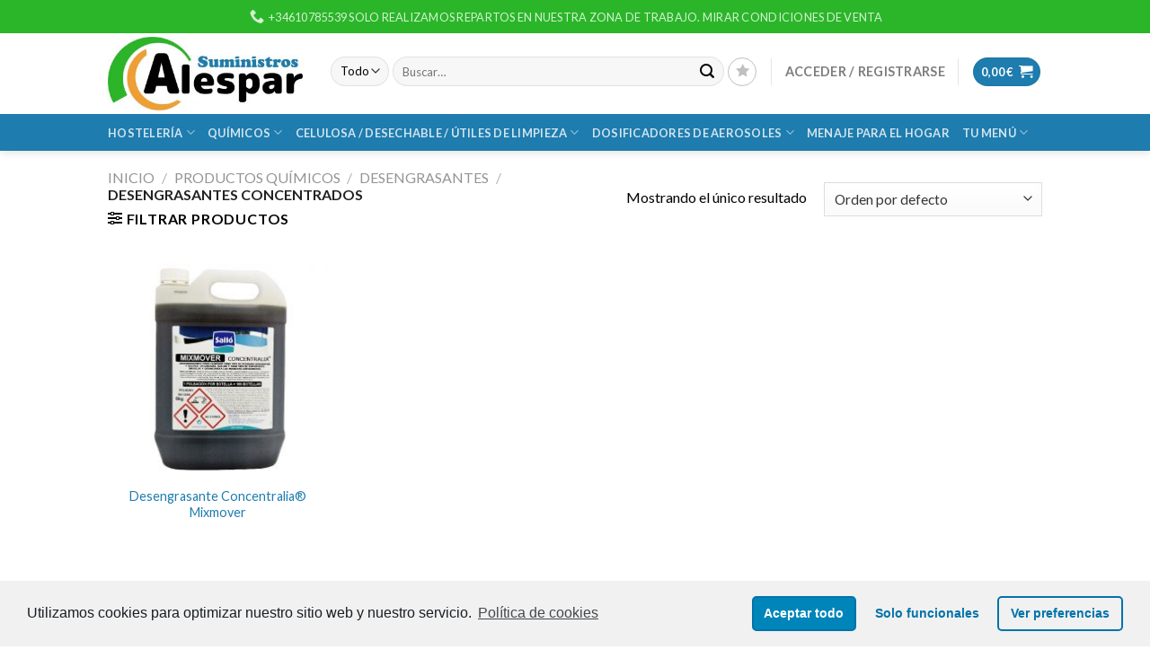

--- FILE ---
content_type: application/javascript
request_url: https://alespar.com/wp-content/plugins/yith-woocommerce-minimum-maximum-quantity-premium/assets/js/frontend.min.js?ver=1.8.0
body_size: 502
content:
jQuery(function(e){ywmmq.variations&&e(document).on("found_variation",function(){var t=parseInt(e('.single_variation_wrap .product_id, .single_variation_wrap input[name="product_id"]').val()),i=parseInt(e('.single_variation_wrap .variation_id, .single_variation_wrap input[name="variation_id"]').val());isNaN(t)||isNaN(i)||!function r(t,i){var a=e(".ywmmq-rules-wrapper"),n=e(".single_variation_wrap"),s=e(".add-request-quote-button");if(n.is(".processing"))return;return n.addClass("processing"),s.addClass("disabled"),n.block({message:null,overlayCSS:{background:"#fff",opacity:.6}}),e.ajax({type:"POST",url:ywmmq.ajax_url,data:{action:"ywmmq_get_rules",product_id:t,variation_id:i},success:function(t){"success"===t.status?(a.html(t.rules),0!==parseInt(t.limits.max)?e('.single_variation_wrap .quantity input[name="quantity"]').attr("max",t.limits.max):e('.single_variation_wrap .quantity input[name="quantity"]').removeAttr("max"),0!==parseInt(t.limits.min)?e('.single_variation_wrap .quantity input[name="quantity"]').attr("min",t.limits.min).val(t.limits.min):e('.single_variation_wrap .quantity input[name="quantity"]').attr("min",1).val(1),0!==parseInt(t.limits.step)?e('.single_variation_wrap .quantity input[name="quantity"]').attr("step",t.limits.step):e('.single_variation_wrap .quantity input[name="quantity"]').attr("step",1).val(1),e(document).trigger("ywmmq_additional_operations",[t.limits.min])):a.html(),n.removeClass("processing").unblock(),s.removeClass("disabled")},dataType:"json"}),0}(t,i)}),e(document).on("yith_wcpb_found_variation_after",function(t,i,a){if(i.is(".processing"))return!1;i.addClass("processing"),i.block({message:null,overlayCSS:{background:"#fff",opacity:.6}}),e.ajax({type:"POST",url:ywmmq.ajax_url,data:{action:"ywmmq_get_rules",product_id:i.data("product_id"),variation_id:i.find(".variation_id").val()},success:function(t){"success"===t.status&&(0!==parseInt(t.limits.max)?i.find(".yith-wcpb-bundled-quantity").attr("max",t.limits.max):i.find(".yith-wcpb-bundled-quantity").removeAttr("max"),0!==parseInt(t.limits.min)?i.find(".yith-wcpb-bundled-quantity").attr("min",t.limits.min).val(t.limits.min):i.find(".yith-wcpb-bundled-quantity").attr("min",1).val(1),0!==parseInt(t.limits.step)?i.find(".yith-wcpb-bundled-quantity").attr("step",t.limits.step):i.find(".yith-wcpb-bundled-quantity").attr("step",1).val(1)),i.removeClass("processing").unblock()},dataType:"json"})})});